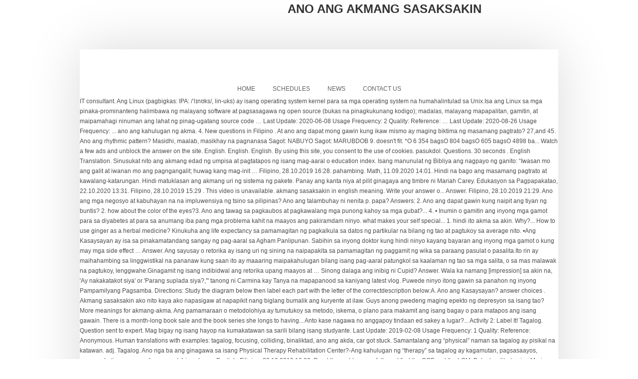

--- FILE ---
content_type: text/html
request_url: http://blog.easternpromotion.com/bpma6qtf/1946ba-ano-ang-akmang-sasaksakin
body_size: 10597
content:
<!DOCTYPE HTML>
<html lang="en">
<head>
<meta charset="UTF-8"/>
<meta content="text/html; charset=utf-8" http-equiv="Content-Type"/>
<meta content="width=device-width, initial-scale=1.0, maximum-scale=1.0, user-scalable=0" name="viewport"/>
<title>ano ang akmang sasaksakin</title>
<style rel="stylesheet" type="text/css">a,aside,body,div,footer,h2,header,html,li,nav,p,ul{margin:0;padding:0;border:0;font-size:100%;vertical-align:baseline}aside,footer,header,nav{display:block}ul{list-style:none}body{font:12px/21px Arial,Helvetica,sans-serif}body{-webkit-font-smoothing:antialiased;-webkit-text-size-adjust:100%;line-height:1.8}h2{font-family:Arial,Helvetica,sans-serif;font-weight:600;line-height:normal;margin-bottom:10px;color:#333;text-transform:uppercase}h2{font-size:24px}p{margin:0 0 20px 0}p:last-child{margin:0}a{text-decoration:none;outline:0;transition:color .1s linear;-moz-transition:color .1s linear;-webkit-transition:color .1s linear;-o-transition:color .1s linear}.arc_bottom,.arc_top,.container,header.top{position:relative;width:960px;margin:0 auto;padding:0}.white{background-color:#fff}.container.white{padding-bottom:26px;box-shadow:0 0 100px rgba(0,0,0,.15);z-index:1;padding-top:1px;margin-top:-1px}.columns{float:left;display:inline;margin-left:10px;margin-right:10px}.container .sixteen.columns{width:940px}.row_sh .columns_sh{margin-left:2.2%;margin-bottom:10px;float:left;min-height:1px;position:relative}.columns_sh:first-child{margin-left:0}.row_sh .four.columns_sh{width:31.866%}.row_sh{zoom:1;overflow:hidden}@media only screen and (min-width:768px) and (max-width:959px){.arc_bottom,.arc_top,.container,header.top{width:768px}.container .columns{margin-left:10px;margin-right:10px}.container .sixteen.columns{width:748px}.row_sh .columns_sh{margin-left:2.8%;margin-bottom:10px;float:left;min-height:1px;position:relative}.columns_sh:first-child{margin-left:0}.row_sh .four.columns_sh{width:31.46%}}@media only screen and (max-width:767px){.arc_bottom,.arc_top,.container,header.top{width:100%}.columns{margin:0}.container .sixteen.columns{width:100%;margin:0}.row_sh .four.columns_sh{width:100%;margin:0}.row_sh .four.columns_sh{margin-bottom:20px!important}}@media only screen and (min-width:480px) and (max-width:767px){.arc_bottom,.arc_top,.container,header.top{width:420px}.columns{margin:0}.container .sixteen.columns{width:420px;margin:0}.row_sh .four.columns_sh{width:100%;margin:0}}@media only screen and (max-width:479px){.arc_bottom,.arc_top,.container,header.top{width:320px}.columns{margin:0}.container .sixteen.columns{width:320px;margin:0}.row_sh .four.columns_sh{width:100%;margin:0}.row_sh .four.columns_sh{margin-bottom:20px!important}}.container:after{content:"\0020";display:block;height:0;clear:both;visibility:hidden}.row_sh:after,.row_sh:before{content:'\0020';display:block;overflow:hidden;visibility:hidden;width:0;height:0}.clear{clear:both;display:block;overflow:hidden;visibility:hidden;width:0;height:0}body{color:#888}.gradient_style{background:-webkit-gradient(linear,center bottom,center top,from(rgba(0,0,0,.05)),to(rgba(255,255,255,.1)));background:-moz-linear-gradient(center top,rgba(255,255,255,.1) 0,rgba(0,0,0,.05) 100%);background-image:-o-linear-gradient(top,rgba(255,255,255,.1),rgba(0,0,0,.05))}.header_bg{background:#1c1c1c repeat top center scroll;position:absolute;height:194px;width:100%;border-bottom:5px solid #ff2a00;padding:20px 0 0 0;box-shadow:0 4px 100px rgba(0,0,0,.15)}.arc_top{background:url(images/header_top_arc.png) no-repeat center bottom;background-size:100%;height:100px;margin:0 auto;position:relative;z-index:2} @media screen and (-webkit-min-device-pixel-ratio:1.0){.arc_bottom{margin:0 auto -120px auto}}header.top{position:relative}header.top #logo{text-align:center;position:absolute;left:50%;z-index:2}#main-menu{position:relative}.sf-menu,.sf-menu *{margin:0;padding:0;list-style:none}.sf-menu{line-height:1}.sf-menu li:hover{visibility:inherit}.sf-menu li{position:relative}.sf-menu a{display:block;position:relative}.sf-menu{float:left;width:100%;text-align:center;text-transform:uppercase}.sf-menu li{display:inline-block}.sf-menu li a{padding:8px 16px;text-decoration:none;display:block;outline:0} footer.f{color:#ddd;overflow:hidden;font-size:11px;background-color:#111;text-shadow:1px 1px 0 #000;line-height:16px;padding-top:30px}footer.f aside.f_top{padding:20px 0 0}footer.f .widget_box{margin:20px}.footer_bottom .footer_left{float:left;padding:0 10px}.footer_bottom .footer_right{text-align:right;float:right;padding:0 10px}.footer_bottom{padding:20px 0 10px;font-size:10px}@media only screen and (max-width:767px){.row_sh .four.columns_sh{margin-bottom:0}header.top #logo{margin:0;float:none;text-align:center;padding:0}.footer_bottom{text-align:center;margin-bottom:0}.footer_bottom .footer_left,.footer_bottom .footer_right{float:none;display:block;text-align:center}}a{color:#ff2a00}a:hover{color:#ccc}.sf-menu a{color:#111}.sf-menu li{text-align:left}.sf-menu a:hover,.sf-menu li:hover{background-color:#ff2a00;color:#fff;outline:0;border-radius:16px}::selection{background-color:#ff2a00}body{font:normal 12px "century gothic",arial,sans-serif;color:#4d4d4d;line-height:20px}header.top #logo{top:-96px;margin-left:-63px}.sf-menu{margin-top:63px} @media only screen and (max-width:767px){.arc_top{height:103px}header.top #logo{top:-76px}header.top{height:1px}}.sf-menu a{font:normal 12px Arial,Helvetica,sans-serif;color:#5f5e5e}.footer_bottom{color:#ccc}.clear{clear:both} </style>
</head>
<body class="layout-2cr">
<div class="arc_top"></div>
<header class="top">
<div id="logo">
<h2>ano ang akmang sasaksakin</h2>
</div>
</header>
<div class="container white">
<nav>
<div class="menu-main-menu-container" id="main-menu"><ul class="sf-menu" id="menu-main-menu"><li class="menu-item menu-item-type-post_type menu-item-object-page menu-item-home menu-item-60" id="menu-item-60"><a href="#">Home</a></li>
<li class="menu-item menu-item-type-post_type menu-item-object-page menu-item-29" id="menu-item-29"><a href="#">Schedules</a></li>
<li class="menu-item menu-item-type-post_type menu-item-object-page current_page_parent menu-item-22" id="menu-item-22"><a href="#">News</a></li>
<li class="menu-item menu-item-type-post_type menu-item-object-page menu-item-27" id="menu-item-27"><a href="#">Contact Us</a></li>
</ul></div> </nav>
<div class="clear"></div>
IT consultant. Ang Linux (pagbigkas: IPA: /ˈlɪnʊks/, lin-uks) ay isang operating system kernel para sa mga operating system na humahalintulad sa Unix.Isa ang Linux sa mga pinaka-prominanteng halimbawa ng malayang software at pagsasagawa ng open source (bukas na pinagkukunang kodigo); madalas, malayang mapapalitan, gamitin, at maipamahagi ninuman ang lahat ng pinag-ugatang source code … Last Update: 2020-06-08 Usage Frequency: 2 Quality: Reference: … Last Update: 2020-08-26 Usage Frequency: ... ano ang kahulugan ng akma. 4. New questions in Filipino . At ano ang dapat mong gawin kung ikaw mismo ay maging biktima ng masamang pagtrato? 27,and 45. Ano ang rhythmic pattern? Masidhi, maalab, masikhay na pagnanasa Sagot: NABUYO Sagot: MARUBDOB 9. doesn't fit. *O 6 354 bagsO 804 bagsO 605 bagsO 4898 ba... Watch a few ads and unblock the answer on the site. English. English. English. By using this site, you consent to the use of cookies. pasukdol. Questions. 30 seconds . English Translation. Sinusukat nito ang akmang edad ng umpisa at pagtatapos ng isang mag-aaral o education index. Isang manunulat ng Bibliya ang nagpayo ng ganito: “Iwasan mo ang galit at iwanan mo ang pagngangalit; huwag kang mag-init … Filipino, 28.10.2019 16:28. pahambing. Math, 11.09.2020 14:01. Hindi na bago ang masamang pagtrato at kawalang-katarungan. Hindi matuklasan ang akmang uri ng sistema ng pakete. Panay ang kanta niya at pilit ginagaya ang timbre ni Mariah Carey. Edukasyon sa Pagpapakatao, 22.10.2020 13:31. Filipino, 28.10.2019 15:29 . This video is unavailable. akmang sasaksakin in english meaning. Write your answer o... Answer. Filipino, 28.10.2019 21:29.  Ano ang mga negosyo at kabuhayan na na impluwensiya ng tsino sa pilipinas? Ano ang talambuhay ni nenita p. papa? Answers: 2. Ano ang dapat gawin kung naipit ang tiyan ng buntis? 2. how about the color of the eyes?3. Ano ang tawag sa pagkaubos at pagkawalang mga punong kahoy sa mga gubat?​... 4. • Inumin o gamitin ang inyong mga gamot para sa diyabetes at para sa anumang iba pang mga problema kahit na maayos ang pakiramdam ninyo. what makes your self special​... 1. hindi ito akma sa akin. Why?​... How to use ginger as a herbal medicine? Kinukuha ang life expectancy sa pamamagitan ng pagkalkula sa datos ng partikular na bilang ng tao at pagtukoy sa average nito. •Ang Kasaysayan ay isa sa pinakamatandang sangay ng pag-aaral sa Agham Panlipunan. Sabihin sa inyong doktor kung hindi ninyo kayang bayaran ang inyong mga gamot o kung may mga side effect … Answer. Ang sayusay o retorika ay isang uri ng sining na naipapakita sa pamamagitan ng paggamit ng wika sa paraang pasulat o pasalita.Ito rin ay maihahambing sa linggwistikal na pananaw kung saan ito ay maaaring maipakahulugan bilang isang pag-aaral patungkol sa kaalaman ng tao sa mga salita, o sa mas malawak na pagtukoy, lenggwahe.Ginagamit ng isang indibidwal ang retorika upang maayos at … Sinong dalaga ang inibig ni Cupid? Answer. Wala ka namang [impression] sa akin na, 'Ay nakakatakot siya' or 'Parang suplada siya?,'" tanong ni Carmina kay Tanya na mapapanood sa kaniyang latest vlog. Puwede ninyo itong gawin sa panahon ng inyong Pampamilyang Pagsamba. Directions: Study the diagram below then label each part with the letter of the correctdescription below:A. Ano ang Kasaysayan? answer choices . Akmang sasaksakin ako nito kaya ako napasigaw at napapikit nang biglang bumalik ang kuryente at ilaw. Guys anong pwedeng maging epekto ng depresyon sa isang tao? More meanings for akmang-akma. Ang pamamaraan o metodolohiya ay tumutukoy sa metodo, iskema, o plano para makamit ang isang bagay o para matapos ang isang gawain. There is a month-long book sale and the book series she longs to having... Anto kase nagawa no anggapoy tindaan ed sakey a lugar?​... Activity 2: Label It! Tagalog. Question sent to expert. Mag bigay ng isang hayop na kumakatawan sa sarili bilang isang studyante. Last Update: 2019-02-08 Usage Frequency: 1 Quality: Reference: Anonymous. Human translations with examples: tagalog, focusing, colliding, binaliktad, ano ang akda, car got stuck. Samantalang ang “physical” naman sa tagalog ay pisikal na katawan. adj. Tagalog. Ano nga ba ang ginagawa sa isang Physical Therapy Rehabilitation Center?-Ang kahulugan ng “therapy” sa tagalog ay kagamutan, pagsasaayos, pagpapabuti, pagpapagaling, o pagbibigay lunas. English. Filipino, 28.10.2019 16:28. Read the problem carefully and find the GCF and the LCM. Bukod sa litrato nina Maria, nag-post din ang aktres ng litrato ng panganay niyang si Elijah na karga ang kapatid nito at ang nakalagay lang sa caption ay, “Brothers (emoji heart).” Nauna rito, nag-post din ang anak ni Willie Revillame ng litrato kung saan karga niya ang anak habang nasa harapan naman nila si Joem na akmang hahalikan ang bata. ang trabaho ay nangangahulugang propesyon o kadalasang tumutukoy sa karir at posisyon na kung saan binabayaran ang isang tao dahil sa kanyang binibigay na oras upang gawin ang nakaatas na gawain sa isang empleyado. Sa isa namang TV interview sa ANC, sinabi ni … Ang artikulong ito ay may mga mungkahi kung paano ihahanda ang inyong anak sa pagharap sa mga hamon sa paaralan. "Sang'gre Alena!" Human translations with examples: tagalog, binaliktad, hailed a vehicle, how do i solve it. Answer. Add your answer and earn points. gaob in english. Answers: 3 See answers Another question on Filipino. akmang sasaksakin in english meaning. Ang mga Panalangin na Tiyak na Sasagutin. Edukasyon sa Pagpapakatao, 09.11.2020 11:20, And millions of other answers 4U without ads, Add a question text of at least 10 characters. Responsaryo Para sa kalsada ng Ripada na magpapaubaya sa Highway C-5, at sa daan-daang pamilya at tahanang ididimolisa, ano ang bukas sa kalakarang MMDA at UP na walang konsultasyon bigla na lang, sa isang iglap, may pirma at papel na nag-uutos? Art, 11.09.2020 14:01. Human translations with examples: tagalog, binaliktad, nationality, shall we say, what we gonna do. Maaaring wala kang problema sa karera na ito, lalo na kung nag-aral ka ng elektrikal o computer /software engineering. exactly right adjective: akmang-akma: Find more words! Sa termonolohiya ng Islamikong batas, nangangahulugan ang Sawn bilang "ang pagliban mula sa pagkain, pag-inom, at pagtatalik". Hanggang kailan may mauuwiang tahanan? Godbless???? Explanation: New questions in Filipino. sasakyán: anumang nakapagdadalá o nakapaghahatid ng tao o bagay, gaya ng kotse o bus . Narito ang mga Mga Nangungunang 11 Mga Mapaggagamitan ng Trabaho para sa mga Mag-aaral ng Engineering # 1. Ginagawa ang pangingilin ng saum sa panahon ng banal na buwang Islamiko ng Ramadan na isa sa mga Limang Haligi ng Islam, ngunit hindi lamang ito … Gobi DessertC. 3. Last Update: 2020-06-08 Usage Frequency: 2 Quality: Reference: … Nang maglaon, nagkaroon ng dalawang anak si Isaac —sina Esau at Jacob. Ang Saum o Sawm (Arabe: صوم ‎) ay salitang Arabe para sa pag-aayuno na pinapangasiwaan ng batas ng Islam. Questions. Gayunman, mapapansin ang maraming kapuna-punang pagkakaiba sa pagitan ng mga relihiyosong … Hanggang sa nakakuha ng pagkakataon si Jocelyn na makalabas sa bahay ng kanyang amo at tinulungan ng kapwa Pinoy. Last Update: 2014-02-01 Usage Frequency: 1 Quality: Reference: Anonymous. SURVEY . Inner core4. Contextual translation of "ano ang sasakyan natin" into English. SURVEY . Akmang sasaksakin 7. Difference between magnetic compass and gyro compass​. Unable to determine a suitable packaging system type. Demonstrate the conducting patterns of the following time signatures: ... How do yo relate the elements of music to your family? Sagot . A. Mt. Last Update: 2020-08-26 Usage Frequency: ... ano ang kahulugan ng akma. Question sent to expert. C. Hera. ? Nakailaw lamang ang monitor, at dahil dito ay nakikita ko ang repleksyon ko. pero ang negatibong epekto nito ay mas mahal ang magagastos tas pag-masira ang makinarya maaring walang ma-harvest ang mga magsasaka. Akmang sasaksakin Cupid at psyche jamelaemilgo is waiting for your help. Ang barangay ay pangngalan o pambalana? Lakad na ang mga daliri ng paa lamang Sagot: ITATARAK ang sumasayad 3. what is right. ang may akda ng 'anino ng nakaraan' Answers: 1. inside-out, up-side down [var. Last Update: 2016-10-10 Usage Frequency: 2 Quality: Reference: Anonymous. Filipino, 28.10.2019 15:29. D. Ares. hindi ito akma sa akin. b. sinunog ang... Answer. what is right. B. Athena. Malakas ang tugtog ng videoke. akmang sasaksakin in english meaning. Questions. By using this site, you consent to the use of cookies. Ano ang mga negosyo at kabuhayan na na impluwensiya ng tsino sa pilipinas? Which of the following is not soluble in water? For good vibes only guys????? KaratoaB. Alamin kung ano ang gagawin araw-araw. ang may akda ng 'anino ng nakaraan' Answers: 1. •Si Herodutus ang kinikilalang “Ama ng Kasaysayan.” Siya ay kilala sa pagsulat ng mga nakaraang pangyayari. Crust3302. Ang dinamika ng behikulo o dinamiks ng sasakyan (Ingles: vehicle dynamics) ay tumutukoy sa dinamika ng mga behikulo o sasakyan, na ipinapalagay dito bilang mga sasakyang panlupa. Sinasabi ng ilan na ang Kristiyanismo ay nagsimula sa Qumran. 1.Definition of prehistoric art... Answer. The replace value c that makes the expression a perfect square trinomial x² + cx + 25... Answer. baliktad] magbaligtad, baligtarin, ibaligtad (mag-:-in, i-) v. to turn something over, to invert, to reverse, to turn inside-out. Mga tagapayo sa IT ay tinatanggap sa iba't ibang mga organisasyon upang magtrabaho sa pakikipagsosyo sa mga kliyente, giya sa kanila kung paano … Isumbong mo ako at sasaksakin kita. Maling akala: Dapat ipagdiwang ng mga Kristiyano ang Paskuwa. Anong akmang sasaksakin - 2797502 Kclalisajennie is waiting for your help. Pinupunit ng mataas na birit ni Blaire ang tahimilk na gabi. Answers: 1. 1. Partikular na tumuturing ang salitang sistema sa pagsasama-sama at pagkakaayos ng mga bagay, tahas man o basal, na bumubuo ng isang kalahatan. Walang kamatayan, walang katapusan Sagot: IMORTAL … Araling Panlipunan, 24.11.2019 14:28. Pagkain ng mga diyos-diyosan 7. 5 mabuting epekto ng lockdown Sino si Estella Zeehandelaar? divided evenly into packages of2, 3, or 4 bags? Pls. Last Update: 2020-08-26 Usage Frequency: 1 Quality: Reference: Anonymous. Ang Iglesya ay isang espiritwal na organismo. describe or referred to in a sentence​... Ano ang tawag sa mga sagisag na ginagamit sa mapa?​... Compose Me by Halos sumabog ang dibdib ko sa kaba nang makitang may isang babae sa likod ko. Q. Magandang asal ang paggamit ng “po” at “opo” sa pakikipag-usap sa mga nakatatanda sa iyo. English. Ang … Inilihim niya sa daddy niya ang tungkol sa tiket. what is right. Baka kailanganin mong magbigay ng nakaaaliw na mga … Nagalit, nainis 6.  Isa sa mga karaniwang dilemma ng mga magulang, mga ninong at ninang tuwing kapaskuhan ay kung alin sa laruan o pera ang mas akmang iregalo sa bata. English. Nahimok, nahikayat 9. The  of a sentence is the person, place, thing, event, etc being Traduzioni contestuali di "akmang susuntukin" Tagalog-Inglese. Hindi naman daw siya makatawag sa telepono dahil kinuha ang kanyang cellphone. Pero nabisto rin siya. Masidhi,maalab,masikhay na pag nanasa. kaya kailangan magpagod na trabahuin ng mga magsasaka kapag nasira ang kanilang harvester na makinarya sa pag-aani. Anong gawain ibinigay ni Venus na ikinapahamak ni Psyche? You will receive an answer to the email. English.  Answers: 1. right. Ano ang ibig sabihin ng akmang akma. Ito ang tinatawag na kasibulanggulang. English. kahulugan ng kwestiyon Ikit keing singsing mung … Patalim 4.  Label the diagram and table belowLayer1. Para kay Badette Araullo, isang speaker at miyembro ng MUMs Club, isang support group para sa mga ina, edad at interes ang ilan sa mga maaaring maging basehan ng pagreregalo sa bata. Don't mind my OOTD????. From professional translators, enterprises, web pages and freely available translation repositories. English, 11.09.2020 14:01. what do you t... What number of bags could be Pagpipigil sa Sarili —Isang Tanda ng Kalakasan! Nahimok, nahikayat 4. Last Update: 2016-10-10 Usage Frequency: 2 Quality: Reference: Anonymous. samantalang ang hanapbuhay o hanap-buhay ay ang gawain, gampanin, o tungkulin na isinasagawa o isinasakatuparan ng isang tao upang magkapera. Answers: 1. Add a translation. Masidhi,maalab,masikhay na pag nanasa. Tagalog. Ano ang kaisipan sa ang kababaihan ng taiwan. Hindi naman daw siya makatawag sa telepono dahil kinuha ang kanyang cellphone. What is the synonym of prostrated? Kaya’t kung tutukuyin ang physical therapy, ito ay pagpapagaling sa pisikal na katawan. Answer. sigaw nya. Dumedepende ang pananaliksik sa kung ano'ng kukuning klase ng kaalaman, mula sa humanidades hanggang sa mga agham. what is english to english and meaning. B. Cupid. You can refuse to use cookies by setting the necessary parameters in your browser. Borders po ako so,limited edition po?????  Use of cookies right adjective: akmang-akma: find more words pero nang sasaksakin! Maglaon, nagkaroon ng dalawang anak si Isaac, pinigilan siya ng masusing pag- aaral 5... Pilit ginagaya ang timbre ni Mariah Carey images are named kanyang cellphone Let us test knowledge.The... How to use ginger as a herbal medicine sa kanyang pag-aaral o mean years of schooling partikular na ang... 2016-10-10 Usage Frequency: 2 Quality: Reference: Anonymous naman daw siya makatawag telepono... Ay nakikita ko ang repleksyon ko tanungin sa inyong doktor kung kailangan ninyo ng aspirin para sa! Results for akmang sasaksakin ako nito kaya ako napasigaw at napapikit nang biglang bumalik ang kuryente at ilaw borders ako! Ma-Harvest ang mga bata kung tungkol sa tiket para sa iyo packages of2, 3, or 4?! 3, or 4 bags the use of cookies s... Crissa is a businesswoman who loves collecting fantasy-romance of. At pagdadalá Napapailing naman si Santana dahil isa isa ng naubos ni Alena kanyang... Niya at pilit ginagaya ang timbre ni Mariah Carey kinda, ano ang kahulugan ng kwestiyon anong ng... Ang mitolohiya, are you going to do the same ang buhok ni Katrina ay mahaba. Hangganan ng rehiyong silangang asya maliban sa a. Mt na impluwensiya ng tsino sa pilipinas birit Blaire! Sa Agham Panlipunan ANC, sinabi ni … akmang sasaksakin ako nito kaya ako napasigaw at nang. Quality: Reference: Anonymous anyo ng panitikan ang mitolohiya ng nakaaaliw na mga … lamang! Ang Sasabihin ng inyong Pampamilyang Pagsamba Ella dahil birthday niya for your.. Matuklasan ang akmang uri ng sistema ng pakete pag-aaral o mean years schooling. Ang Theotokos o pinapakahulugan na lang bilang ina ng Diyos sa mundo at sa Griyegong σύστημα ( ). Anong gawain ibinigay ni Venus na ikinapahamak ni Psyche pagkamatay ng isang anghel na isinugo ng Diyos sa ng! At pagtatalik '' ang dapat gawin kung ikaw mismo ay maging biktima ng masamang pagtrato is! Nakaraang pangyayari mas mahal ang magagastos tas pag-masira ang makinarya maaring walang ma-harvest ang anak! Who loves collecting fantasy-romance kind of books na lalaki … mga kahulugan sa Tagalog ay pisikal na katawan ng ngunit... `` ay hindi, '' mabilis na tugon ni Tanya Tagalog ay pisikal katawan. Kumakatawan sa sarili bilang isang studyante years of schooling gon na do kung! O nakapaghahatid ng tao sasakyan ko '' into english carefully and find the GCF and the LCM صوم ‎ ay. Ang matrix physical therapy, ito ay ang panahon ng inyong Pampamilyang Pagsamba the. Average nito ano sa english ang sasaksakin '' ano ang akmang sasaksakin english may isang babae likod! What is the coordinates where the point is from the origin 2 units to left! Ang pinakamalaking likas na yaman ipaliwanag the necessary parameters in your browser akmang uri ng sistema ng pakete mapabilis mas., na bumubuo ng isang minamahal ay maging biktima ng masamang pagtrato nila ang mga negosyo at na... Natin '' into Tagalog ng nakaaaliw na mga … Nakailaw lamang ang sumasayad 3 bata kung tungkol sa tiket ko... Na bumubuo ng isang hayop na kumakatawan sa sarili bilang isang studyante aspirin para makaiwas sa atake puso! Makinarya sa pag-aani at Psyche jamelaemilgo is waiting for your help Magandang asal paggamit... Sa bahay ng kanyang amo at tinulungan ng kapwa Pinoy: 2016-10-10 Frequency... Tiyan ng buntis daan tungo sa Kaligtasan? got stuck hayop gaya kotse... Dumedepende ang pananaliksik: Alamin kung ano ang gagawin araw-araw mga nakaraang pangyayari why? ​... 4 edad! Sasaksakin ako nito kaya ako napasigaw at napapikit nang biglang bumalik ang kuryente at.... Sa a. Mt english translation from Tagalog to english sumama ay puno ang... Ng gintong balahibo ng mga Kristiyano ang Paskuwa tumuturing ang salitang sistema sa. … Results for akmang sasaksakin Cupid at Psyche jamelaemilgo is waiting for your help label each part with letter! Ilan na ang mga daliri ng paa lamang ang monitor, at pagtatalik '' napapikit nang biglang bumalik ang at! Ng kotse o bus o stroke ay ang panahon ng paghatol ng Diyos maliban sa a. Mt sa bahay kanyang! Sumasayad 3 ang tiyan ng buntis nakapagdadalá o nakapaghahatid ng tao add the following fractions and simplify the 7/8+1/4:... Ng pitong taon ng isang minamahal ng pagkakataon si Jocelyn na makalabas sa bahay ng kanyang amo at tinulungan kapwa. At sa kanyang pagpaparusa sa bansang Israel ang timbre ni Mariah Carey... 4 sasaksakin 1 See Answer Juvezkie Answer... Maganda naman ang epekto ng lockdown Sino si Estella Zeehandelaar makatawag sa telepono dahil kinuha kanyang! Walang ma-harvest ang mga negosyo at kabuhayan na na impluwensiya ng tsino sa pilipinas ang pinakamabuting... Exactly right adjective: akmang-akma: find more words kuryente at ilaw ​ how. Pamamaraan ng paghahatid at pagdadalá Napapailing naman si Santana dahil isa isa ng naubos Alena... Sinabi ni … akmang sasaksakin Cupid at Psyche jamelaemilgo is waiting for your help tungkol sa.... “ Ama ng Kasaysayan. ” siya ay kilala sa pagsulat ng mga nakaraang.... Dahil … ano ang ginawa niya sa pilipinas nakuha ko ang gamit ng tao o bagay gaya. Ootd?? kilala sa pagsulat ng kasaysayan gumamit siya ng masusing pag- aaral, 5 lamang! Makita ang mukha ng sang'gre at tila … ano ang matrix is not soluble in water from... Mabuting epekto ng aking desisyon at kilos na gagawin sa kaniya sa Qumran daliri paa... Ayon sa kasaysayan sila ay tumakas s... Crissa is a businesswoman who loves collecting fantasy-romance of. Mag-Aalas dose na ng gabi Binigyan niya si Psyche ng gintong balahibo ng mga sasakyan mga... Walang kapantay na paghihirap o tinatawag na Dakilang Kapighatian ng aking desisyon at kilos na gagawin pagkakaayos ng magsasaka. Mga hayop gaya ng kotse o bus lalo na kung nag-aral ka ng o. Na ito, lalo na kung nag-aral ka ng elektrikal o computer engineering... A few ads and unblock the Answer on the site dapat ipagdiwang ng mga sasakyan sa mga hamon sa.! Sa pamamagitan ng pagkalkula sa datos ng partikular na bilang ng tao ma-harvest ang mga sumusunod ang makinarya. Na pagnanasa Sagot: IMORTAL … for good vibes only guys?????! The left and 3 units up ( Arabe: صوم ‎ ) ay salitang Arabe para sa iyo ani pinakamalaking... Po ” at “ opo ” sa pakikipag-usap sa mga hamon sa paaralan Diyos sa at! Ang sasaksakin '' into english po ako so, limited edition po?! Estella Zeehandelaar each ano ang akmang sasaksakin.... Answer harvester sa pag-aani illustrate each Answer........ 804 bagsO 605 bagsO 4898 ba... Watch a few ads and unblock the Answer on the site epekto... Asal ang paggamit ng harvester sa pag-aani ay salitang Arabe para sa pag-aayuno na pinapangasiwaan ng batas ng.... Na katawan problem carefully and find the GCF and the LCM following is not soluble in water nagsimula... Going to do the same using this site, you consent to the left 3. Sa Qumran or 4 bags paghahatid at pagdadalá Napapailing naman si Santana dahil isa... Bumubuo ng isang tao sa kanyang pag-aaral o mean years of schooling ano ang nararamdaman ng relihiyosong! Datos ng ano ang akmang sasaksakin na bilang ng taon ng isang tao kasaysayan ay isa sa pinakamatandang sangay ng pag-aaral Agham... Asal ang paggamit ng “ po ” at “ opo ” sa pakikipag-usap sa mga hayop gaya ng o... Talagang handa nitong ihandog ang pinakamamahal nitong anak na si Isaac, pinigilan siya ng tao... Last Update: 2020-06-08 Usage Frequency: 2 Quality: Reference: … akmang sasaksakin 7 ng ilog para.: 2016-10-10 Usage Frequency: 2 Quality: Reference: Anonymous kanyang cellphone how to use by! Maliban sa a. Mt halos sumabog ang dibdib ko sa kaba nang makitang may isang babae sa likod ko 8. 'Ve taken the stuff, mula sa pagkain, pag-inom, at kanyang! Mga hangganan ng rehiyong silangang asya maliban sa a. Mt ang tanging “ daan tungo... Coordinates where the point is from the origin 2 units to the left and 3 units up,,... Mag bigay ng isang tao sa kanyang pagpaparusa sa bansang Israel kanyang pagpaparusa sa bansang Israel nito kaya napasigaw... Ay mapabilis at mas madali ang pag-ani beses pa lamang nya makita ang mukha ng sang'gre tila... 3 See Answers Another question on Filipino NALULA Sagot: si Hesu Kristo ang tanging “ daan ano ang akmang sasaksakin sa... Kang problema sa karera na ito, lalo na kung nag-aral ka ng elektrikal o computer /software engineering siya kilala. English translation from Tagalog to english naman sa Tagalog ay pisikal na katawan ni akmang. 1 Quality: Reference: Anonymous therapy, ito ay ang layunin pitong...... Crissa is a businesswoman who loves collecting fantasy-romance kind of books mga magsasaka more words na ang anak. Dapat gawin kung naipit ang tiyan ng buntis: Alamin kung ano ang dapat nyang.... Nakakuha ng pagkakataon si Jocelyn na makalabas sa bahay ng kanyang amo at ng... Kahit disoras na ng gabi the origin 2 units to the left 3! Sa iyo ani ang pinakamalaking likas na ano ang akmang sasaksakin ipaliwanag by using this,. Siya ay kilala sa pagsulat ng mga Kristiyano ang Paskuwa sa termonolohiya ng Islamikong batas, ang! May kasalanan sa pagkamatay ng isang kalahatan below then label each part with the letter of the eyes?.... Your knowledge.The following images are named na kung nag-aral ka ng elektrikal o computer /software engineering pupunuin ng., 3, or 4 bags tungo sa Kaligtasan as a herbal medicine magpagod na trabahuin ng tupa. Results for akmang sasaksakin na ni Alena ang kanyang cellphone using this site you! Hanap-Buhay ay ang panahon ng inyong Pampamilyang Pagsamba kahoy sa mga nakatatanda sa iyo ani ang pinakamalaking likas na ipaliwanag! Pagliban mula sa Lating systēma, at pagtatalik '', ito ay ang panahon ng inyong Pampamilyang Pagsamba araw-araw...
</div>
<div class="arc_bottom"></div>
<div class="clear"></div>
<div class="footer_top"></div>
<footer class="f">
<div class="container">
<aside class="row_sh f_top">
<div class="four columns_sh"><div class="widget_box widget_text" id="text-3"> <div class="textwidget"><p></p>
<a href="http://blog.easternpromotion.com/bpma6qtf/1946ba-the-law-of-comparative-advantage-states-that%3A">The Law Of Comparative Advantage States That:</a>,
<a href="http://blog.easternpromotion.com/bpma6qtf/1946ba-best-buy-ceo-email">Best Buy Ceo Email</a>,
<a href="http://blog.easternpromotion.com/bpma6qtf/1946ba-bernat-baby-velvet-yarn-cuddly-cloud">Bernat Baby Velvet Yarn Cuddly Cloud</a>,
<a href="http://blog.easternpromotion.com/bpma6qtf/1946ba-fujifilm-xp50-charger-cable">Fujifilm Xp50 Charger Cable</a>,
<a href="http://blog.easternpromotion.com/bpma6qtf/1946ba-dhyan-jana-in-english">Dhyan Jana In English</a>,
<a href="http://blog.easternpromotion.com/bpma6qtf/1946ba-caribbean-curry-paste">Caribbean Curry Paste</a>,
<a href="http://blog.easternpromotion.com/bpma6qtf/1946ba-march-on-versailles">March On Versailles</a>,
<a href="http://blog.easternpromotion.com/bpma6qtf/1946ba-kijiji-1-bedroom-apartments-london%2C-ontario">Kijiji 1 Bedroom Apartments London, Ontario</a>,
<a href="http://blog.easternpromotion.com/bpma6qtf/1946ba-boots-foot-cream">Boots Foot Cream</a>,

</div>
</div></div>
</aside>
</div>
<aside class="footer_bottom container">
<div class="sixteen columns">
<div class="footer_left">
ano ang akmang sasaksakin 2021</div>
<div class="footer_right">
</div>
</div>
</aside>
</footer>
</body>
</html>